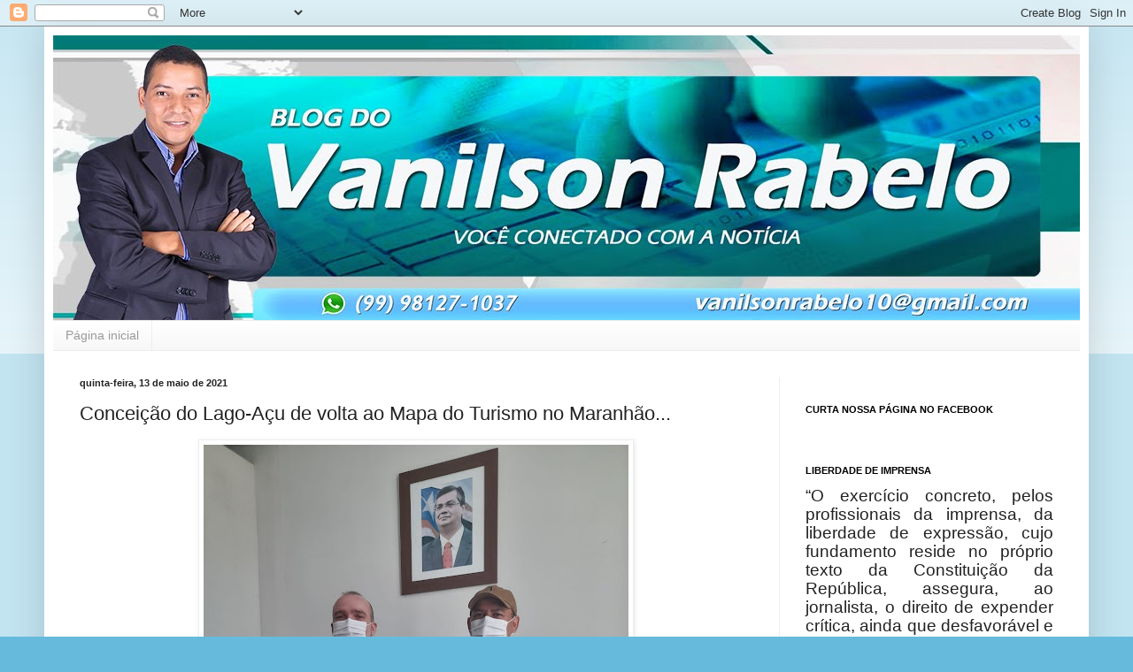

--- FILE ---
content_type: text/html; charset=utf-8
request_url: https://accounts.google.com/o/oauth2/postmessageRelay?parent=https%3A%2F%2Fvanilsonrabelo.blogspot.com&jsh=m%3B%2F_%2Fscs%2Fabc-static%2F_%2Fjs%2Fk%3Dgapi.lb.en.2kN9-TZiXrM.O%2Fd%3D1%2Frs%3DAHpOoo_B4hu0FeWRuWHfxnZ3V0WubwN7Qw%2Fm%3D__features__
body_size: 160
content:
<!DOCTYPE html><html><head><title></title><meta http-equiv="content-type" content="text/html; charset=utf-8"><meta http-equiv="X-UA-Compatible" content="IE=edge"><meta name="viewport" content="width=device-width, initial-scale=1, minimum-scale=1, maximum-scale=1, user-scalable=0"><script src='https://ssl.gstatic.com/accounts/o/2580342461-postmessagerelay.js' nonce="DONcM0tdT5jC_bDx4L-gJg"></script></head><body><script type="text/javascript" src="https://apis.google.com/js/rpc:shindig_random.js?onload=init" nonce="DONcM0tdT5jC_bDx4L-gJg"></script></body></html>